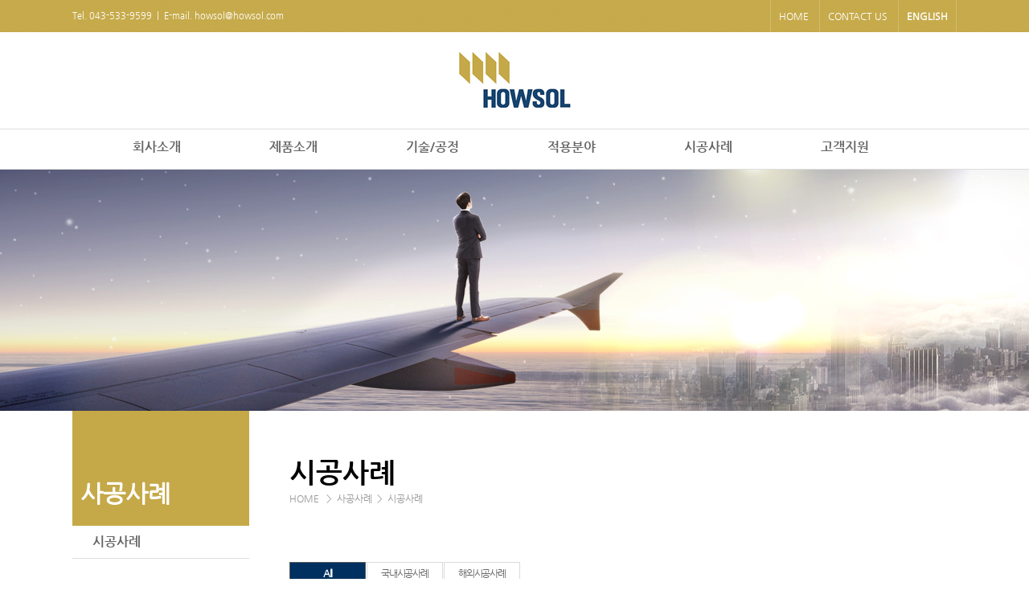

--- FILE ---
content_type: text/html; charset=utf-8
request_url: http://howsol.com/bbs/board.php?bo_table=board
body_size: 33495
content:
<!doctype html>
<html lang="ko">
<head>
<meta charset="utf-8">
<meta http-equiv="imagetoolbar" content="no">
<meta http-equiv="X-UA-Compatible" content="IE=10,chrome=1">
<title>㈜하우솔</title>
<link rel="stylesheet" href="http://howsol.com/css/default.css?ver=161020">
<link rel="stylesheet" href="http://howsol.com/skin/board/gallery/style.css?ver=161020">
<!--[if lte IE 8]>
<script src="http://howsol.com/js/html5.js"></script>
<![endif]-->
<script>
// 자바스크립트에서 사용하는 전역변수 선언
var g5_url       = "http://howsol.com";
var g5_bbs_url   = "http://howsol.com/bbs";
var g5_is_member = "";
var g5_is_admin  = "";
var g5_is_mobile = "";
var g5_bo_table  = "board";
var g5_sca       = "";
var g5_editor    = "";
var g5_cookie_domain = "";
</script>
<script src="http://howsol.com/js/jquery-1.8.3.min.js"></script>
<script src="http://howsol.com/js/jquery.menu.js?ver=161020"></script>
<script src="http://howsol.com/js/common.js?ver=161020"></script>
<script src="http://howsol.com/js/wrest.js?ver=161020"></script>
</head>
<body>
<link rel="stylesheet" href="/css/style.css" type="text/css"/>

<!-- 상단 시작 { -->
	<div id="headerwrap">
		<div id="skipNav"><a href="#container">본문 바로가기</a></div>
		    		<header id="header" class="clearfix">
			<div class="utill clearfix">
				<p>Tel. <a href="tel:043-533-9599">043-533-9599</a> &nbsp;|&nbsp; E-mail. <a href="mailto:howsol@howsol.com">howsol@howsol.com</a></p>
					<ul>
						<li><a href="/index.php">HOME</a></li>
						<li><a href="/sub1-5.php">CONTACT US</a></li>
						<li class="last"><a href="/index_eng.php">ENGLISH</a></li>
					</ul>
			</div>
			<h1><a href="/index.php"><img src="/images/logo.jpg" alt="logo"></a></h1>
		</header>
		<nav id="nav">
			<ul class="clearfix">
				<li><a href="/sub1.php">회사소개</a>
					<ul class="sub_menu">
						<li><a href="/sub1.php">인사말</a></li>
						<li><a href="/sub1-2.php">회사개요</a></li>
						<li><a href="/bbs/board.php?bo_table=history">㈜하우솔 역사</a></li>
						<!-- <li><a href="/sub1-6.php">케이엘하우솔 역사</a></li> -->
						<li><a href="/sub1-4.php">조직도</a></li>
						<li><a href="/sub1-5.php">Contact Us</a></li>
					</ul>
				</li>
				<li><a href="/sub2.php">제품소개</a>
					<ul class="sub_menu">
						<li><a href="/sub2.php">ACP</a></li>
						<li><a href="/sub2-2.php">ACP/Fr</a></li>
						<li><a href="/sub2-3.php">ZCP</a></li>
					</ul>
				</li>
				<li><a href="/sub3.php">기술/공정</a>
					<ul class="sub_menu">
						<li><a href="/sub3.php">시방서</a></li>
						<li><a href="/sub3-2.php">생산공정</a></li>
						<li><a href="/sub3-3.php">가공공정</a></li>
						<li><a href="/sub3-4.php">시공공정</a></li>
						<li><a href="/sub3-5.php">카탈로그</a></li>
						<li><a href="/sub3-6.php">칼라차트</a></li>
						<li><a href="/bbs/board.php?bo_table=board3_7">인증서</a></li>
					</ul>
				</li>
				<li><a href="/bbs/board.php?bo_table=board2">적용분야</a></li>
				<li><a href="/bbs/board.php?bo_table=board">시공사례</a></li>
				<li><a href="/bbs/write.php?bo_table=online">고객지원</a>
					<ul class="sub_menu">
						<li><a href="/bbs/write.php?bo_table=online">온라인 견적의뢰</a></li>
						<li><a href="/bbs/board.php?bo_table=notic">공지사항</a></li>
						<li><a href="/bbs/board.php?bo_table=board3">HOWSOL NEWS</a></li>
						<li><a href="/bbs/board.php?bo_table=board4">고객게시판</a></li>
					</ul>
				</li>
			</ul>
		</nav>
	</div>
	<script>
    	 $(function() {
    	 				
			$(".sub_menu").hide();
   	 		$("#nav>ul>li").hover(function(e){
   	 	
   	 			$("#nav>ul>li").find(".sub_menu").hide()
				$(this).find(".sub_menu").show()
		
   	 		})
	  		
	  		$("#headerwrap").mouseleave(function(e){
				
				$("#nav>ul>li").find(".sub_menu").hide()
				
			})
	  		
	 	 });
    </script>
<!--} 상단 끝-->
	
	<div id="sub_all">	
			
			<div id="sub_main" class="sub_main5">
			</div>
		
			<div class="sub_content clearfix">
				
				<div class="side_menu">
						<h2>사공사례</h2>
						<ul>
								    				<li><a href="/bbs/board.php?bo_table=board" class="on">시공사례</a></li>
		    								</ul>
				</div>
				
				
				<div class="sub sub5 clearfix">
				<h2>시공사례</h2>
		
				<div class="sub_top">
					<ul class="clearfix side_title">
						<li class="first">HOME &nbsp; &gt;&nbsp;</li>
						<li>사공사례&nbsp; &gt;&nbsp;</li>
						<li>
							시공사례						</li>
					</ul>
				</div>
		
	





<style type="text/css" media="screen">
	#bo_cate a {margin-right:2px;margin-bottom:5px;width: 93px;background: none;border: 1px solid #dbdbdb;color:#666}
	#bo_cate #bo_cate_on {background:#00305f;color:#fff;}
	#bo_cate li:hover a {background:#00305f;color:#fff;}
	.gall_text_href:hover a {color:#c5a948}
</style>
<!-- 게시판 목록 시작 { -->
<div id="bo_gall" style="width:100%">

        <nav id="bo_cate">
        <h2>시공사례 카테고리</h2>
        <ul id="bo_cate_ul">
            <li><a href="http://howsol.com/bbs/board.php?bo_table=board" id="bo_cate_on">All</a></li><li><a href="http://howsol.com/bbs/board.php?bo_table=board&amp;sca=%EA%B5%AD%EB%82%B4%EC%8B%9C%EA%B3%B5%EC%82%AC%EB%A1%80">국내시공사례</a></li><li><a href="http://howsol.com/bbs/board.php?bo_table=board&amp;sca=%ED%95%B4%EC%99%B8%EC%8B%9C%EA%B3%B5%EC%82%AC%EB%A1%80">해외시공사례</a></li>        </ul>
    </nav>
    
    <div class="bo_fx">
        <div id="bo_list_total">
            <span>Total 54건</span>
            1 페이지
        </div>

            </div>

    <form name="fboardlist"  id="fboardlist" action="./board_list_update.php" onsubmit="return fboardlist_submit(this);" method="post">
    <input type="hidden" name="bo_table" value="board">
    <input type="hidden" name="sfl" value="">
    <input type="hidden" name="stx" value="">
    <input type="hidden" name="spt" value="">
    <input type="hidden" name="sst" value="wr_num, wr_reply">
    <input type="hidden" name="sod" value="">
    <input type="hidden" name="page" value="1">
    <input type="hidden" name="sw" value="">

    
    <ul id="gall_ul">
                <li class="gall_li " style="width:253px">
                        <span class="sound_only">
                54            </span>
            <ul class="gall_con">
                <li class="gall_href">
                    <a href="http://howsol.com/bbs/board.php?bo_table=board&amp;wr_id=54" style="color:#c00">
                    <img src="http://howsol.com/data/file/board/thumb-873799916_3oEDT6sn_9a37193effb624feb1d31b17cd65824ea92dc328_253x150.jpg" alt="" width="253" height="150">	 
                    </a>
                </li>
                <li class="gall_text_href" style="width:253px;text-align: center;">
                                        <a href="http://howsol.com/bbs/board.php?bo_table=board&amp;sca=%ED%95%B4%EC%99%B8%EC%8B%9C%EA%B3%B5%EC%82%AC%EB%A1%80" class="bo_cate_link">해외시공사례</a>
                                        <a href="http://howsol.com/bbs/board.php?bo_table=board&amp;wr_id=54">
                        Pizza Hut chain ...                                            </a>
                    <img src="http://howsol.com/skin/board/gallery/img/icon_hot.gif" alt="인기글">                </li>
               <!--  <li><span class="gall_subject">작성자 </span><span class="sv_member">(주)하우솔</span></li>
                <li><span class="gall_subject">작성일 </span>11-29</li>
                <li><span class="gall_subject">조회 </span>6767</li> -->
                                            </ul>
        </li>
                <li class="gall_li " style="width:253px">
                        <span class="sound_only">
                53            </span>
            <ul class="gall_con">
                <li class="gall_href">
                    <a href="http://howsol.com/bbs/board.php?bo_table=board&amp;wr_id=53" style="color:#c00">
                    <img src="http://howsol.com/data/file/board/thumb-873799916_w9KCvsQF_5307ae268c2b9fc4a7c9023263d86f0c646f96a6_253x150.jpg" alt="" width="253" height="150">	 
                    </a>
                </li>
                <li class="gall_text_href" style="width:253px;text-align: center;">
                                        <a href="http://howsol.com/bbs/board.php?bo_table=board&amp;sca=%ED%95%B4%EC%99%B8%EC%8B%9C%EA%B3%B5%EC%82%AC%EB%A1%80" class="bo_cate_link">해외시공사례</a>
                                        <a href="http://howsol.com/bbs/board.php?bo_table=board&amp;wr_id=53">
                        ITALIAN PALACE A...                                            </a>
                    <img src="http://howsol.com/skin/board/gallery/img/icon_hot.gif" alt="인기글">                </li>
               <!--  <li><span class="gall_subject">작성자 </span><span class="sv_member">(주)하우솔</span></li>
                <li><span class="gall_subject">작성일 </span>11-29</li>
                <li><span class="gall_subject">조회 </span>6487</li> -->
                                            </ul>
        </li>
                <li class="gall_li " style="margin:0 !important;width:253px">
                        <span class="sound_only">
                52            </span>
            <ul class="gall_con">
                <li class="gall_href">
                    <a href="http://howsol.com/bbs/board.php?bo_table=board&amp;wr_id=52" style="color:#c00">
                    <img src="http://howsol.com/data/file/board/thumb-873799916_5Emcgs3P_36beb1c76a248a928795d4966b3bf65e0a4d48c1_253x150.jpg" alt="" width="253" height="150">	 
                    </a>
                </li>
                <li class="gall_text_href" style="width:253px;text-align: center;">
                                        <a href="http://howsol.com/bbs/board.php?bo_table=board&amp;sca=%ED%95%B4%EC%99%B8%EC%8B%9C%EA%B3%B5%EC%82%AC%EB%A1%80" class="bo_cate_link">해외시공사례</a>
                                        <a href="http://howsol.com/bbs/board.php?bo_table=board&amp;wr_id=52">
                        ITALIAN PALACE A...                                            </a>
                    <img src="http://howsol.com/skin/board/gallery/img/icon_hot.gif" alt="인기글">                </li>
               <!--  <li><span class="gall_subject">작성자 </span><span class="sv_member">(주)하우솔</span></li>
                <li><span class="gall_subject">작성일 </span>11-29</li>
                <li><span class="gall_subject">조회 </span>6650</li> -->
                                            </ul>
        </li>
                <li class="gall_li " style="clear:both;width:253px">
                        <span class="sound_only">
                51            </span>
            <ul class="gall_con">
                <li class="gall_href">
                    <a href="http://howsol.com/bbs/board.php?bo_table=board&amp;wr_id=51" style="color:#c00">
                    <img src="http://howsol.com/data/file/board/thumb-873799916_HikEFfm6_def072d61e9e5682d38454d40f43a90874b6e8df_253x150.jpg" alt="" width="253" height="150">	 
                    </a>
                </li>
                <li class="gall_text_href" style="width:253px;text-align: center;">
                                        <a href="http://howsol.com/bbs/board.php?bo_table=board&amp;sca=%ED%95%B4%EC%99%B8%EC%8B%9C%EA%B3%B5%EC%82%AC%EB%A1%80" class="bo_cate_link">해외시공사례</a>
                                        <a href="http://howsol.com/bbs/board.php?bo_table=board&amp;wr_id=51">
                        Image(046)                                            </a>
                    <img src="http://howsol.com/skin/board/gallery/img/icon_hot.gif" alt="인기글">                </li>
               <!--  <li><span class="gall_subject">작성자 </span><span class="sv_member">(주)하우솔</span></li>
                <li><span class="gall_subject">작성일 </span>11-29</li>
                <li><span class="gall_subject">조회 </span>6560</li> -->
                                            </ul>
        </li>
                <li class="gall_li " style="width:253px">
                        <span class="sound_only">
                50            </span>
            <ul class="gall_con">
                <li class="gall_href">
                    <a href="http://howsol.com/bbs/board.php?bo_table=board&amp;wr_id=50" style="color:#c00">
                    <img src="http://howsol.com/data/file/board/thumb-873799916_RSHa9GIN_c8b8829cb36f430e0b28a66c1616a6fc7d94a386_253x150.jpg" alt="" width="253" height="150">	 
                    </a>
                </li>
                <li class="gall_text_href" style="width:253px;text-align: center;">
                                        <a href="http://howsol.com/bbs/board.php?bo_table=board&amp;sca=%ED%95%B4%EC%99%B8%EC%8B%9C%EA%B3%B5%EC%82%AC%EB%A1%80" class="bo_cate_link">해외시공사례</a>
                                        <a href="http://howsol.com/bbs/board.php?bo_table=board&amp;wr_id=50">
                        honda mtr showro...                                            </a>
                    <img src="http://howsol.com/skin/board/gallery/img/icon_hot.gif" alt="인기글">                </li>
               <!--  <li><span class="gall_subject">작성자 </span><span class="sv_member">(주)하우솔</span></li>
                <li><span class="gall_subject">작성일 </span>11-29</li>
                <li><span class="gall_subject">조회 </span>6603</li> -->
                                            </ul>
        </li>
                <li class="gall_li " style="margin:0 !important;width:253px">
                        <span class="sound_only">
                49            </span>
            <ul class="gall_con">
                <li class="gall_href">
                    <a href="http://howsol.com/bbs/board.php?bo_table=board&amp;wr_id=49" style="color:#c00">
                    <img src="http://howsol.com/data/file/board/thumb-873799916_vbsSc7fM_307f500d70e9ae8d490988fc8987991bef9b6c00_253x150.jpg" alt="" width="253" height="150">	 
                    </a>
                </li>
                <li class="gall_text_href" style="width:253px;text-align: center;">
                                        <a href="http://howsol.com/bbs/board.php?bo_table=board&amp;sca=%ED%95%B4%EC%99%B8%EC%8B%9C%EA%B3%B5%EC%82%AC%EB%A1%80" class="bo_cate_link">해외시공사례</a>
                                        <a href="http://howsol.com/bbs/board.php?bo_table=board&amp;wr_id=49">
                        HAMDAN CENTER 11...                                            </a>
                    <img src="http://howsol.com/skin/board/gallery/img/icon_hot.gif" alt="인기글">                </li>
               <!--  <li><span class="gall_subject">작성자 </span><span class="sv_member">(주)하우솔</span></li>
                <li><span class="gall_subject">작성일 </span>11-29</li>
                <li><span class="gall_subject">조회 </span>6484</li> -->
                                            </ul>
        </li>
                <li class="gall_li " style="clear:both;width:253px">
                        <span class="sound_only">
                48            </span>
            <ul class="gall_con">
                <li class="gall_href">
                    <a href="http://howsol.com/bbs/board.php?bo_table=board&amp;wr_id=48" style="color:#c00">
                    <img src="http://howsol.com/data/file/board/thumb-873799916_XRF5t3ye_fd0bef3e4d842198eee0db51817209f2bbd384f4_253x150.jpg" alt="" width="253" height="150">	 
                    </a>
                </li>
                <li class="gall_text_href" style="width:253px;text-align: center;">
                                        <a href="http://howsol.com/bbs/board.php?bo_table=board&amp;sca=%ED%95%B4%EC%99%B8%EC%8B%9C%EA%B3%B5%EC%82%AC%EB%A1%80" class="bo_cate_link">해외시공사례</a>
                                        <a href="http://howsol.com/bbs/board.php?bo_table=board&amp;wr_id=48">
                        G+ 6 BLDG BRONZE...                                            </a>
                    <img src="http://howsol.com/skin/board/gallery/img/icon_hot.gif" alt="인기글">                </li>
               <!--  <li><span class="gall_subject">작성자 </span><span class="sv_member">(주)하우솔</span></li>
                <li><span class="gall_subject">작성일 </span>11-29</li>
                <li><span class="gall_subject">조회 </span>6556</li> -->
                                            </ul>
        </li>
                <li class="gall_li " style="width:253px">
                        <span class="sound_only">
                47            </span>
            <ul class="gall_con">
                <li class="gall_href">
                    <a href="http://howsol.com/bbs/board.php?bo_table=board&amp;wr_id=47" style="color:#c00">
                    <img src="http://howsol.com/data/file/board/thumb-873799916_YOorQNB2_c8f977a560a4ca5c13aa8fa07622921cb68cc7a1_253x150.jpg" alt="" width="253" height="150">	 
                    </a>
                </li>
                <li class="gall_text_href" style="width:253px;text-align: center;">
                                        <a href="http://howsol.com/bbs/board.php?bo_table=board&amp;sca=%ED%95%B4%EC%99%B8%EC%8B%9C%EA%B3%B5%EC%82%AC%EB%A1%80" class="bo_cate_link">해외시공사례</a>
                                        <a href="http://howsol.com/bbs/board.php?bo_table=board&amp;wr_id=47">
                        G+13 BLDG[1]. SH...                                            </a>
                    <img src="http://howsol.com/skin/board/gallery/img/icon_hot.gif" alt="인기글">                </li>
               <!--  <li><span class="gall_subject">작성자 </span><span class="sv_member">(주)하우솔</span></li>
                <li><span class="gall_subject">작성일 </span>11-29</li>
                <li><span class="gall_subject">조회 </span>6605</li> -->
                                            </ul>
        </li>
                <li class="gall_li " style="margin:0 !important;width:253px">
                        <span class="sound_only">
                46            </span>
            <ul class="gall_con">
                <li class="gall_href">
                    <a href="http://howsol.com/bbs/board.php?bo_table=board&amp;wr_id=46" style="color:#c00">
                    <img src="http://howsol.com/data/file/board/thumb-873799916_2QuEDhF5_f7f3e00cb098a7106c226a4f51d7fe7c22176ffc_253x150.jpg" alt="" width="253" height="150">	 
                    </a>
                </li>
                <li class="gall_text_href" style="width:253px;text-align: center;">
                                        <a href="http://howsol.com/bbs/board.php?bo_table=board&amp;sca=%ED%95%B4%EC%99%B8%EC%8B%9C%EA%B3%B5%EC%82%AC%EB%A1%80" class="bo_cate_link">해외시공사례</a>
                                        <a href="http://howsol.com/bbs/board.php?bo_table=board&amp;wr_id=46">
                        G+5 bronze + 110...                                            </a>
                    <img src="http://howsol.com/skin/board/gallery/img/icon_hot.gif" alt="인기글">                </li>
               <!--  <li><span class="gall_subject">작성자 </span><span class="sv_member">(주)하우솔</span></li>
                <li><span class="gall_subject">작성일 </span>11-29</li>
                <li><span class="gall_subject">조회 </span>6671</li> -->
                                            </ul>
        </li>
                <li class="gall_li " style="clear:both;width:253px">
                        <span class="sound_only">
                45            </span>
            <ul class="gall_con">
                <li class="gall_href">
                    <a href="http://howsol.com/bbs/board.php?bo_table=board&amp;wr_id=45" style="color:#c00">
                    <img src="http://howsol.com/data/file/board/thumb-873799916_S1mz2ksq_9aeac3c084bddfc553aabfea08068d7a2bf5eefe_253x150.jpg" alt="" width="253" height="150">	 
                    </a>
                </li>
                <li class="gall_text_href" style="width:253px;text-align: center;">
                                        <a href="http://howsol.com/bbs/board.php?bo_table=board&amp;sca=%ED%95%B4%EC%99%B8%EC%8B%9C%EA%B3%B5%EC%82%AC%EB%A1%80" class="bo_cate_link">해외시공사례</a>
                                        <a href="http://howsol.com/bbs/board.php?bo_table=board&amp;wr_id=45">
                        G+2 BLDG[1]. AL-...                                            </a>
                    <img src="http://howsol.com/skin/board/gallery/img/icon_hot.gif" alt="인기글">                </li>
               <!--  <li><span class="gall_subject">작성자 </span><span class="sv_member">(주)하우솔</span></li>
                <li><span class="gall_subject">작성일 </span>11-29</li>
                <li><span class="gall_subject">조회 </span>6624</li> -->
                                            </ul>
        </li>
                <li class="gall_li " style="width:253px">
                        <span class="sound_only">
                44            </span>
            <ul class="gall_con">
                <li class="gall_href">
                    <a href="http://howsol.com/bbs/board.php?bo_table=board&amp;wr_id=44" style="color:#c00">
                    <img src="http://howsol.com/data/file/board/thumb-873799916_ZVYtqQ5b_fd976f7aabb1efca0bafcbacaf4d1c4415874abf_253x150.jpg" alt="" width="253" height="150">	 
                    </a>
                </li>
                <li class="gall_text_href" style="width:253px;text-align: center;">
                                        <a href="http://howsol.com/bbs/board.php?bo_table=board&amp;sca=%ED%95%B4%EC%99%B8%EC%8B%9C%EA%B3%B5%EC%82%AC%EB%A1%80" class="bo_cate_link">해외시공사례</a>
                                        <a href="http://howsol.com/bbs/board.php?bo_table=board&amp;wr_id=44">
                        Fiat - Alfa Rome...                                            </a>
                    <img src="http://howsol.com/skin/board/gallery/img/icon_hot.gif" alt="인기글">                </li>
               <!--  <li><span class="gall_subject">작성자 </span><span class="sv_member">(주)하우솔</span></li>
                <li><span class="gall_subject">작성일 </span>11-29</li>
                <li><span class="gall_subject">조회 </span>6841</li> -->
                                            </ul>
        </li>
                <li class="gall_li " style="margin:0 !important;width:253px">
                        <span class="sound_only">
                43            </span>
            <ul class="gall_con">
                <li class="gall_href">
                    <a href="http://howsol.com/bbs/board.php?bo_table=board&amp;wr_id=43" style="color:#c00">
                    <img src="http://howsol.com/data/file/board/thumb-873799916_dhMQE9DJ_408b065b84a54bc784fead2636cbf8efec329832_253x150.jpg" alt="" width="253" height="150">	 
                    </a>
                </li>
                <li class="gall_text_href" style="width:253px;text-align: center;">
                                        <a href="http://howsol.com/bbs/board.php?bo_table=board&amp;sca=%ED%95%B4%EC%99%B8%EC%8B%9C%EA%B3%B5%EC%82%AC%EB%A1%80" class="bo_cate_link">해외시공사례</a>
                                        <a href="http://howsol.com/bbs/board.php?bo_table=board&amp;wr_id=43">
                        DUBAI COAST GUAR...                                            </a>
                    <img src="http://howsol.com/skin/board/gallery/img/icon_hot.gif" alt="인기글">                </li>
               <!--  <li><span class="gall_subject">작성자 </span><span class="sv_member">(주)하우솔</span></li>
                <li><span class="gall_subject">작성일 </span>11-29</li>
                <li><span class="gall_subject">조회 </span>6717</li> -->
                                            </ul>
        </li>
                <li class="gall_li " style="clear:both;width:253px">
                        <span class="sound_only">
                42            </span>
            <ul class="gall_con">
                <li class="gall_href">
                    <a href="http://howsol.com/bbs/board.php?bo_table=board&amp;wr_id=42" style="color:#c00">
                    <img src="http://howsol.com/data/file/board/thumb-873799916_vYNRVgXL_3452b72ae631486ed0eec05455d732eca9cd9f78_253x150.jpg" alt="" width="253" height="150">	 
                    </a>
                </li>
                <li class="gall_text_href" style="width:253px;text-align: center;">
                                        <a href="http://howsol.com/bbs/board.php?bo_table=board&amp;sca=%ED%95%B4%EC%99%B8%EC%8B%9C%EA%B3%B5%EC%82%AC%EB%A1%80" class="bo_cate_link">해외시공사례</a>
                                        <a href="http://howsol.com/bbs/board.php?bo_table=board&amp;wr_id=42">
                        DUBAI AUTODROME ...                                            </a>
                    <img src="http://howsol.com/skin/board/gallery/img/icon_hot.gif" alt="인기글">                </li>
               <!--  <li><span class="gall_subject">작성자 </span><span class="sv_member">(주)하우솔</span></li>
                <li><span class="gall_subject">작성일 </span>11-29</li>
                <li><span class="gall_subject">조회 </span>6859</li> -->
                                            </ul>
        </li>
                <li class="gall_li " style="width:253px">
                        <span class="sound_only">
                41            </span>
            <ul class="gall_con">
                <li class="gall_href">
                    <a href="http://howsol.com/bbs/board.php?bo_table=board&amp;wr_id=41" style="color:#c00">
                    <img src="http://howsol.com/data/file/board/thumb-873799916_6uUJv5Qr_bb42e5fa35c70f31a06234e106f6a177f91c5052_253x150.jpg" alt="" width="253" height="150">	 
                    </a>
                </li>
                <li class="gall_text_href" style="width:253px;text-align: center;">
                                        <a href="http://howsol.com/bbs/board.php?bo_table=board&amp;sca=%ED%95%B4%EC%99%B8%EC%8B%9C%EA%B3%B5%EC%82%AC%EB%A1%80" class="bo_cate_link">해외시공사례</a>
                                        <a href="http://howsol.com/bbs/board.php?bo_table=board&amp;wr_id=41">
                        BLDG T2 BXB AIRP...                                            </a>
                    <img src="http://howsol.com/skin/board/gallery/img/icon_hot.gif" alt="인기글">                </li>
               <!--  <li><span class="gall_subject">작성자 </span><span class="sv_member">(주)하우솔</span></li>
                <li><span class="gall_subject">작성일 </span>11-29</li>
                <li><span class="gall_subject">조회 </span>6863</li> -->
                                            </ul>
        </li>
                <li class="gall_li " style="margin:0 !important;width:253px">
                        <span class="sound_only">
                40            </span>
            <ul class="gall_con">
                <li class="gall_href">
                    <a href="http://howsol.com/bbs/board.php?bo_table=board&amp;wr_id=40" style="color:#c00">
                    <img src="http://howsol.com/data/file/board/thumb-873799916_cymYPRAn_994571aa4e6a283c307f1c452d2f0977a7452afb_253x150.jpg" alt="" width="253" height="150">	 
                    </a>
                </li>
                <li class="gall_text_href" style="width:253px;text-align: center;">
                                        <a href="http://howsol.com/bbs/board.php?bo_table=board&amp;sca=%ED%95%B4%EC%99%B8%EC%8B%9C%EA%B3%B5%EC%82%AC%EB%A1%80" class="bo_cate_link">해외시공사례</a>
                                        <a href="http://howsol.com/bbs/board.php?bo_table=board&amp;wr_id=40">
                        AJMAL perfume fa...                                            </a>
                    <img src="http://howsol.com/skin/board/gallery/img/icon_hot.gif" alt="인기글">                </li>
               <!--  <li><span class="gall_subject">작성자 </span><span class="sv_member">(주)하우솔</span></li>
                <li><span class="gall_subject">작성일 </span>11-29</li>
                <li><span class="gall_subject">조회 </span>6966</li> -->
                                            </ul>
        </li>
                    </ul>

        </form>
</div>


<!-- 페이지 -->
<nav class="pg_wrap"><span class="pg"><span class="sound_only">열린</span><strong class="pg_current">1</strong><span class="sound_only">페이지</span>
<a href="./board.php?bo_table=board&amp;page=2" class="pg_page">2<span class="sound_only">페이지</span></a>
<a href="./board.php?bo_table=board&amp;page=3" class="pg_page">3<span class="sound_only">페이지</span></a>
<a href="./board.php?bo_table=board&amp;page=4" class="pg_page">4<span class="sound_only">페이지</span></a>
<a href="./board.php?bo_table=board&amp;page=4" class="pg_page pg_end">></a>
</span></nav>
<!-- 게시물 검색 시작 { -->
<fieldset id="bo_sch">
    <legend>게시물 검색</legend>

    <form name="fsearch" method="get">
    <input type="hidden" name="bo_table" value="board">
    <input type="hidden" name="sca" value="">
    <input type="hidden" name="sop" value="and">
    <label for="sfl" class="sound_only">검색대상</label>
    <select name="sfl" id="sfl">
        <option value="wr_subject">제목</option>
        <option value="wr_content">내용</option>
        <option value="wr_subject||wr_content">제목+내용</option>
        <option value="mb_id,1">회원아이디</option>
        <option value="mb_id,0">회원아이디(코)</option>
        <option value="wr_name,1">글쓴이</option>
        <option value="wr_name,0">글쓴이(코)</option>
    </select>
    <label for="stx" class="sound_only">검색어<strong class="sound_only"> 필수</strong></label>
    <input type="text" name="stx" value="" required id="stx" class="frm_input required" size="15" maxlength="20">
    <input type="submit" value="검색" class="btn_submit">
    </form>
</fieldset>
<!-- } 게시물 검색 끝 -->

<!-- } 게시판 목록 끝 -->

    </div><!--//sub-->
</div><!--//sub_content-->
</div><!--//sub_all-->

<!-- } 콘텐츠 끝 -->

	<div id="footerwrap">
		<footer id="footer" class="clearfix">
			<h2><img src="/images/foot_logo.jpg" alt="foot_logo" /></h2>
			<address>
				㈜하우솔 | 주소 : (365-804) 충청북도 진천군 진천읍 금사로 252-33 | 대표자 : 조노제<br>
				사업자등록번호 : 137-81-50951 | 이메일 : howsol@howsol.com | Tel. 043-533-9599 | Fax. 043-533-0430
				<p>Copyright &copy; HOWSOL Co. Ltd. All Rights Reserved more Information. <a href="http://howsol.com/adm">ADMIN</a></p>
			</address>
			<div class="foot_icon">
				<ul class="clearfix">
					<li><a href="http://howsol.com/adm"target="_blank">ADMIN</a></li>
					<li><a href="http://mail.klhowsol.com/" target="_blank">BUSINESS ZONE</a></li>
					<li class="site"><a href="#none">FAMILY SITE<span>▼</span></a>
						<ul class="sub_foot">
							<li><a href="http://www.hanwhacorp.co.kr/index.jsp" target="_blank">(주)한화</a></li>
							<li><a href="http://dbcon.dongbu.co.kr/index.jsp" target="_blank">동부건설</a></li>
							<li><a href="http://www.alutek.co.kr/" target="_blank">알루텍</a></li>
							<li><a href="http://xn--ht4b84fs8m.kr/" target="_blank">(주)다온누리</a></li>
						</ul>
					</li>
				</ul>
			</div>
		</footer>
	</div>
	<script>
    	 $(function() {
    	 				
   	 		$(".foot_icon>ul>li.site").click(function(e){
   	 			
   	 			$(".sub_foot").slideToggle()
   	 			
		
   	 		})
	  		
	 	 });
    </script>

<!-- 

<a href="http://howsol.com/bbs/board.php?bo_table=board&amp;device=mobile" id="device_change">모바일 버전으로 보기</a>

} 하단 끝

<script>
$(function() {
    // 폰트 리사이즈 쿠키있으면 실행
    font_resize("container", get_cookie("ck_font_resize_rmv_class"), get_cookie("ck_font_resize_add_class"));
});
</script>
 -->


<!-- ie6,7에서 사이드뷰가 게시판 목록에서 아래 사이드뷰에 가려지는 현상 수정 -->
<!--[if lte IE 7]>
<script>
$(function() {
    var $sv_use = $(".sv_use");
    var count = $sv_use.length;

    $sv_use.each(function() {
        $(this).css("z-index", count);
        $(this).css("position", "relative");
        count = count - 1;
    });
});
</script>
<![endif]-->

</body>
</html>

<!-- 사용스킨 : gallery -->


--- FILE ---
content_type: text/css
request_url: http://howsol.com/css/style.css
body_size: 14692
content:
@charset "utf-8";
@import url('https://cdn.rawgit.com/theeluwin/NotoSansKR-Hestia/master/stylesheets/NotoSansKR-Hestia.css');
@import url('//fonts.googleapis.com/earlyaccess/kopubbatang.css');
/*
@font-face{font-family: "NanumBarunGothic"; src: url('/font/NanumBarunGothic.eot')format('eot'); src: url('/font/NanumBarunGothic.woff') format('woff');}
@font-face{font-family: "NanumBarunGothicBold"; src: url('/font/NanumBarunGothicBold.eot')format('eot'); src: url('/font/NanumBarunGothicBold.woff') format('woff');}
@font-face{font-family: "NanumGothic"; src: url('/font/NanumGothic.eot')format('eot'); src: url('/font/NanumGothic.woff') format('woff');}
@font-face{font-family: "NanumGothicBold"; src: url('/font/NanumGothicBold.eot')format('eot'); src: url('/font/NanumGothicBold.woff') format('woff');}
@font-face{font-family: "NanumGothicExtraBold"; src: url('/font/NanumGothicExtraBold.eot')format('eot'); src: url('/font/NanumGothicExtraBold.woff') format('woff');}
@font-face{font-family: "NanumGothicLight"; src: url('/font/NanumGothicLight.eot')format('eot'); src: url('/font/NanumGothicLight.woff') format('woff');}
@font-face{font-family: "NanumMyeongjo"; src: url('/font/NanumMyeongjo.eot')format('eot'); src: url('/font/NanumMyeongjo.woff') format('woff');}
@font-face{font-family: "NanumMyeongjoBold"; src: url('/font/NanumMyeongjoBold.eot')format('eot'); src: url('/font/NanumMyeongjobold.woff') format('woff');}
*/
	/*reset*/
		
		html, body, div, span, applet, object, iframe,
		h1, h2, h3, h4, h5, h6, p, blockquote, pre,
		a, abbr, acronym, address, big, cite, code,
		del, dfn, em, img, ins, kbd, q, s, samp,
		small, strike, strong, sub, sup, tt, var,
		b, u, i, center,
		dl, dt, dd, ol, ul, li,
		fieldset, form, label, legend,
		table, caption, tbody, tfoot, thead, tr, th, td,
		article, aside, canvas, details, embed, 
		figure, figcaption, footer, header, hgroup, 
		menu, nav, output, ruby, section, summary,
		time, mark, audio, video {margin: 0; padding: 0; border: 0; font-size: 100%; font: inherit; vertical-align: baseline;line-height: 1.3;}

		h1, h2, h3, h4, h5, h6 {line-height: 1.5;}
		
		article, aside, details, figcaption, figure, 
		footer, header, hgroup, menu, nav, section {display: block;}
		
		
		ol, ul, li {list-style:none;text-decoration: none;}
		a {text-decoration: none;list-style:none;}
		blockquote, q {quotes: none;}
		
		blockquote:before, blockquote:after,
		q:before, q:after {content: ''; content: none;}
		
		table {border-collapse: collapse; border-spacing: 0;width:100%;}
		
		img,fieldset{border:0;}
		li img,dd img,dt img,label img{vertical-align:top;}
		li{line-height:100%;list-style:none}
		table{border-collapse:collapse;width:100%;}
		input,select,textarea,button{font-family:"NanumGothic";font-size:12px;color:#333;}
		img,input,select{vertical-align:middle;}
		address,caption,em{font-weight:normal;font-style:normal;}
		hr{display:none;}
			
		
		/* base */
		html{width:100%;}
		body{width:100%;font-size:12px;color:#333;line-height:1.5; /*font-family: 'Noto Sans Korean', sans-serif;*/font-family: 'NanumGothic', '나눔 고딕', '맑은 고딕', 'dotum';font-weight:250;}
		caption,legend{width:0;height:0;font-size:0;text-indent:-9999px;overflow:hidden;}
		
		#skipNav a{display:block;position:absolute;left:0;top:-10000px;text-align: center;width:100%;height:30px;z-index: 500;line-height:30px;font-weight:bold;font-size:14px;}
		#skipNav a:hover,#skipNav a:focus,#skipNav a:active{background:#ccc;top:0}
		h1,h2,h3,h4,h5,h6{font-family:"NanumGothic";font-size:12px;color:#333;}
		
		
		.hide {width:0; height:0; margin:0; padding:0; position:absolute; left:0; top:0; 
				font-size:0; text-indent:-9999px; overflow:hidden; visibility:hidden}
		
		
		.clearfix:after {content:""; display:block; clear:both; visibility:hidden; width:0; height:0; font-size:0;}

/***********************************************************************************/

	body {overflow-x: hidden}

	/*headerwrap*/
	
		#headerwrap {width: 100%;height: 211px;box-sizing:border-box;background:url(../images/header_bg.jpg) 0 0 repeat-x;}
		#header, #nav {width: 1100px;margin: auto;box-sizing:border-box;;}
		#header {}
		.utill {height: 40px;}
		.utill p {float: left;color:#fff;font-size: 11px;line-height: 40px;}
		.utill p a {color:#fff;}
		.utill ul {float: right;}
		.utill ul li {display:inline-block;line-height: 40px;border-left: 1px solid #d1ba6d;padding:0 10px;}
		.utill ul li a {color:#fff;}
		.utill ul li.last {font-weight: bold;border-right: 1px solid #d1ba6d;}
		#header h1 {text-align: center;padding: 25px 0;}
		
		#nav {height: 50px;padding-left:20px;}
		#nav>ul>li {float: left;line-height:50px;}
		#nav>ul>li>a {font-size: 16px;color:#666;font-family: "NanumGothicBold";font-weight: bold;padding:0 55px;}
		
		/*서브메뉴*/
		.sub_menu {position: absolute;z-index:100;;background:rgba(0,0,0,0.7);padding:10px 0;display: none;text-align: center;}
		.sub_menu li {}
		.sub_menu li a {color:#fff;display: block;width:180px;padding:7px 0;font-size: 13px;}
	
	/*footerwrap*/
	
		#footerwrap {width: 100%;height: 120px;background: #aaa;}
		#footer {width: 1100px;margin: auto;padding-top: 25px;position: relative;}	
		#footer h2 {float: left;}
		#footer address {float: left;padding-top: 20px;padding-left: 40px;color:#666;font-size: 12px;}
		#footer address a {font-weight: bold;color:#666}
		#footer .foot_icon {float: right;}
	 	.foot_icon>ul>li {float: left;padding:7px 15px;background:#fff;margin-right: 5px;border-right:2px solid #ddd;} 
	 	.foot_icon>ul>li>a {font-size: 12px;color:#000;font-weight:300;}
	 	.foot_icon>ul>li>a>span {margin-left:15px;font-size: 8px;color:#d7335b}
	 	.foot_icon>ul>li.site {width: 117px;padding: 0;box-sizing:border-box;padding:7px 5px;}
		.sub_foot {display: none;position: absolute;top: -75px;right:5px;z-index: 1000;text-align: center;height:100px;background: #fff;width:117px;box-sizing:border-box;box-sizing:border-box;padding: 5px 0;border: 2px solid #ddd;border-bottom: none;}
		.sub_foot>li {padding:2px 0;}
		.sub_foot>li>a {font-size: 12px;}
		
		
		
	
	/*main*/
	
		#main {height:640px;}
		.swiper-container {width: 100%;height: 100%;}
		.swiper-slide {-webkit-background-size: cover;background-size: cover;background-position: center;}
		.slide_title {text-align: center;padding-top: 88px;}
		.slide_title span {font-family: 'Noto Sans Korean', sans-serif;font-weight: 100;font-size: 16px;color:#666}
		.slide_title h2 {font-size: 48px;color:#000;font-weight: 100;}
		.slide_title h2 strong {font-weight: bold;}
	
		.main_box {background:url(../images/main_box.jpg) 0 0 repeat-x;}
		.main_box ul {width: 1100px;margin: auto;}
		.main_box ul li {float: left;width: 33.333%;height: 110px;box-sizing:border-box;background:url(../images/box1.jpg) 0 0 no-repeat;padding:16px 22px;color:#fff}
		.main_box ul li a {color:#fff;}
		.main_box ul li a:hover {color:#333;font-weight: bold;}
		.main_box ul li.middle {background:url(../images/box2.jpg) 0 0 no-repeat;-webkit-background-size: 100%;background-size: 100%;}
		.main_box ul li h3 {font-size: 25px;color:#fff;font-family: "NanumGothicBold";}
		.main_box ul li p {font-size: 13px;}
	
		.main_side {width: 1100px;margin: auto;padding: 30px 0;box-sizing:border-box}
		.main_side li {float: left;width: 33.333%;box-sizing:border-box;;height: 250px;}
		.main_side li:hover p {color:#136090;font-weight: bold;}
		.main_side li h3 {color:#333;font-weight: bold;font-size: 18px;padding-top: 20px;font-family: "NanumGothicBold";padding-left: 5px;}
		.main_side li p {font-size: 13px;color:#666;padding: 10px 5px;}
	
		.main_icon {background:#eee;height: 280px;box-sizing:border-box;padding: 32px 0;}
		.main_icon ul {width: 1100px;margin: auto;}
		.main_icon li {float: left;width: 346px;height: 215px;background:#c5a948;text-align: center;box-sizing:border-box;padding: 20px 0;}
		.main_icon li.middle {margin:0 27px}
		.main_icon li:hover p {color:#fff;font-weight: bold;}
		.main_icon li h3 {font-size: 18px;color:#fff;font-family: "NanumGothicBold";padding:10px 0;font-weight: bold;}
		.main_icon li p {font-size: 13px;color:#f4e8c0}
	
	
	/*sub*/
	
		#sub_all {width: 100%;}
		#sub_main {width: 100%;height: 300px;}
		
		.sub_main {background:url(../images/sub/sub_main.jpg) 0 0 no-repeat;}
		.sub_main2 {background:url(../images/sub/sub_main2.jpg) 0 0 no-repeat;}
		.sub_main3 {background:url(../images/sub/sub_main3.jpg) 0 0 no-repeat;}
		.sub_main4 {background:url(../images/sub/sub_main4.jpg) 0 0 no-repeat;}
		.sub_main5 {background:url(../images/sub/sub_main4.jpg) 0 0 no-repeat;}
		.sub_main6 {background:url(../images/sub/sub_main6.jpg) 0 0 no-repeat;}
		
		.sub_content {width: 1100px;margin: auto;box-sizing:border-box}
		.side_menu {width: 220px;min-height:600px;float: left;box-sizing:border-box}
		.side_menu h2 {font-size: 30px;font-weight: bold;color:#fff;background:#c5a948;padding-top: 80px;padding-bottom: 18px;padding-left: 10px;}
		.side_menu li {border-bottom: 1px solid #ddd;font-family: "NanumGothicBold";}
		.side_menu li a {padding: 10px 25px;font-size: 16px;color:#666; display:block;}
		.side_menu li a:hover {background:#00305f; color:#fff; transition:0.2s}
		
		.sub {float: left;;width:880px;height: 100%;box-sizing:border-box;padding: 50px;padding-bottom: 80px;}
		.sub>h2 {font-size: 35px;color:#000;font-family: "NanumGothicBold";}
		.sub_top {padding-bottom: 70px;}
		.sub_top li {display: inline-block;color:#999}
		
		#tab_nav li.on a {background:#00305f;color:#fff}
		#tab_nav li:hover a {background:#00305f;color:#fff}
		/*******************************************/
		
		
		
		.sub1 h3 {background:url(../images/sub/about_title.png) 50% 0 no-repeat;padding-top: 20px;text-align: center;font-size:25px/*  30px */;color:#00305f;font-family: "NanumGothicBold";/* font-family:"kopubbatang" */}
		.sub1 p {padding-top: 60px;font-size: 14px;color:#666;line-height: 1.5;}
		.sub1 span {text-align:right;display: block;padding-top: 50px;}
		
		.sub1-2 h3 {color:#000;font-size: 24px;}
		.sub1-2 h3 strong {font-family: "NanumGothicBold";}
		.sub1-2 span {font-size: 13px;color:#666}
		.sub1-2>strong {text-align: center;padding-top: 10px;display: block;}
		.sub1-2 p {/* padding-top: 310px;background:url(../images/sub/company_img.jpg) 100% 30px no-repeat; */font-size: 14px;color:#666;line-height: 1.5;}
		.sub1-2 table {margin-top: 5%; border-top:1px solid #ddd;}
		.sub1-2 table td {padding:7px 10px;font-size: 14px; border-bottom:1px solid #ddd;}
		.sub1-2 table td.title {text-align: center;background:#c5a948;padding-left: 0;padding-right: 0;color:#fff;font-family: "NanumGothicBold";}
		
		.sub1-4 {padding-bottom: 85px;}
		.sub1-4 img {width: 100%;}
	
		.sub1-5 h3 {font-family: "NanumGothicBold";font-size: 25px;border-bottom:3px solid #333;padding-bottom: 5px;margin-bottom: 5px;}
		.sub1-5 address {padding: 10px;font-size: 14px;line-height: 1.5;}
		#map_canvas {height: 500px;}
	
		.sub2 {}
		.sub2 #tab_nav {}
		#tab_nav li a {float: left;display: block;width: 15.666%;padding:5px 0;text-align: center;border: 1px solid #ddd;box-sizing:border-box;margin-right: 1%;}
		.teb_main {padding-top: 50px;}
		.teb_main h3 {font-weight: bold;font-size: 25px;padding-bottom:20px;}
		.teb1 {padding-left: 20px;}
		.teb1 li {padding-bottom: 20px;color:#666;font-size: 14px;}
		.teb1 li strong {font-weight: bold;padding-bottom:10px;display: block;font-size: 15px;}
		.teb1 li p {padding-left: 20px;line-height: 1.5;}
		.teb_main dl {padding-left: 20px;}
		.teb_main dt {padding-top: 30px;font-size: 18px;font-weight: bold;color:#c5a948;padding-bottom: 15px;}
		.teb_main dt.first {padding-top: 0;}
		.teb_main dd {font-size: 14px;line-height: 1.5;padding-bottom: 5px;}
		.teb_main dd ul {padding-left: 10px;}
		.teb_main dd ul li {padding-bottom: 5px;font-size: 14px;color:#666}
		.teb_main dd table {text-align: center;}
		.teb_main dd table.last_table {border-top: 3px solid #ddd;}
		.teb_main dd table thead {background:#ddd;}
		.teb_main dd th {color:#666;padding: 5px 0;font-weight: bold;vertical-align: middle}
		.teb_main dd td {color:#666;padding: 5px 0;border-bottom: 1px solid #ddd;vertical-align: middle}
		.teb_main dd td.title {color:#000;}
		.teb_main dd img {padding-top: 10px;}
		.teb_main .award {margin-bottom:20px;border-top: 1px solid #ddd; border-bottom: 1px solid #ddd;padding: 10px;padding-left:50px;}
		.award img {float: left;vertical-align: middle}
		.award ul {float:left;padding-left: 30px;padding-top: 20px;}
		.award li {font-size: 14px;padding-top: 5px;}
		.award li strong {font-weight: bold;}
		.award li span {color:#c5a948;font-weight: bold;}
		.field {text-align: center;}
		.field li {float: left;width: 50%;height: 200px;box-sizing:border-box}
		.field li span {display: block;padding-top: 10px;font-size: 14px;}
 	
 	
 		.sub2-2 dt span {color:#000;font-size:15px;font-weight: normal;padding-left: 5px;}
		.sub2-2 dd ul li {padding-bottom:10px;}
		.sub2-2 dd ul li strong {font-weight: bold;}
		.sub2-2last li span {display: block;padding-left: 20px;padding-top:5px;}
	
		.sub2_3 {border: 1px solid #ddd;text-align: center;padding:20px;}
		.sub2_3 ul {padding-top: 10px;padding-left: 10px;}
		.sub2_3 li h4 {font-weight: bold;font-size: 18px;}
		.sub2_3 li strong {font-family: "NanumMyeongjoBold";font-size: 15px;color:#c5a948;font-weight: bold;display: block;padding: 5px 0;}
		.sub2_3 li {font-size: 14px;color:#666;line-height: 1.5;}
		.sub2_3>p {padding-top: 15px;font-size: 14px;color:#666;text-align:left}
		.sub2_3>p.first{padding-top: 0;}
	
		.sub3 dd {padding-top: 15px;color:#666}
		.sub3 dd strong {display: block;padding-bottom: 5px;}
	
		.sub3 h3 {padding-top: 30px;}
		.sub3 h3.first {padding-top: 0;}
		.sub3 dd ul li {line-height: 1.5;padding-top: 5px;}
	
		.sub3-2 p,.sub3-3 p,.sub3-4 p {width: 100%;height: 500px;}
		.sub3-2 iframe,.sub3-3 iframe,.sub3-4 iframe {width: 100%;height: 100%;}	
		.sub3-4 {text-align: center;}
		.sub3-4 h2 {text-align: left;}
		.sub3-4 .sub_top {text-align: left;}
		.sub3-4 h3 {font-weight: bold;font-size: 25px;padding:5px 0;text-align:left;border-bottom: 2px solid #000;margin-bottom: 15px;margin-top: 20px;}
		.sub3-5 p {font-weight: bold;font-size: 18px;text-align: center;}
	
		.sub3-6 h3 {font-size: 18px;color:#666;padding-bottom: 20px;width: 100%;clear: both;}
		.sub3-6 #tab_nav {}
		.sub3-6 #tab_nav li a {float: left;width: 125px;height:45px;border: none;color:#333;font-size: 15px;margin-right: 10px;line-height: 1;margin-bottom: 2%;}
		.sub3-6 #tab_nav li.last a {margin-right: 0;}
		.sub3-6 #tab_nav li a span {display: block;line-height: 1;}
		.sub3-6 .teb_main {text-align: center;}
	
/* img_ready */
.img_ready {text-align:center; padding:50px 0;}

	
	
	
	
	
	
	
	
	
	
	
	
	
	
	
	
	
	
	
	
		